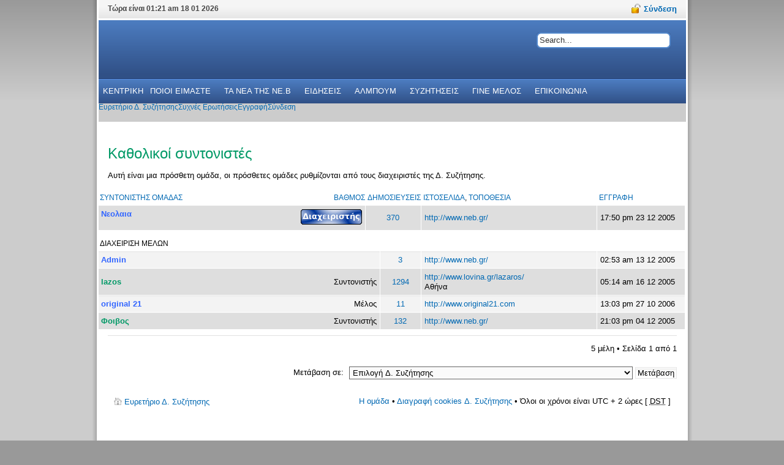

--- FILE ---
content_type: text/html; charset=UTF-8
request_url: https://www.neb.gr/forum/memberlist.php?g=555&mode=group&sid=f020b1a045ee7eb99aa05b9c690845f7&sk=a&sd=a
body_size: 7036
content:
<!DOCTYPE html PUBLIC "-//W3C//DTD XHTML 1.0 Strict//EN" "http://www.w3.org/TR/xhtml1/DTD/xhtml1-strict.dtd">
<html xmlns="http://www.w3.org/1999/xhtml" dir="ltr" lang="el" xml:lang="el">
<head>

<meta http-equiv="content-type" content="text/html; charset=UTF-8" />
<meta http-equiv="content-style-type" content="text/css" />
<meta http-equiv="content-language" content="el" />
<meta http-equiv="imagetoolbar" content="no" />
<meta name="resource-type" content="document" />
<meta name="distribution" content="global" />
<meta name="copyright" content="2000, 2002, 2005, 2007 phpBB Group" />
<meta name="keywords" content="" />
<meta name="description" content="" />

<title>Φόρουμ της Νεολαίας Βορειοηπειρωτών &bull; Μέλη</title>



<!--
	phpBB style name: solarsentinel
	Based on style:   prosilver (this is the default phpBB3 style)
	Original author:  Tom Beddard ( http://www.subBlue.com/ )
	Modified by: RocketTheme, LLC (C) Copyright. All rights reserved.     
	
	NOTE: This page was generated by phpBB, the free open-source bulletin board package.
	      The phpBB Group is not responsible for the content of this page and forum. For more information
	      about phpBB please visit http://www.phpbb.com
-->

<script type="text/javascript">
// <![CDATA[
	var jump_page = 'Προσθέστε τον αριθμό σελίδας που θέλετε να πάτε.:';
	var on_page = '1';
	var per_page = '';
	var base_url = '';
	var style_cookie = 'phpBBstyle';
	var style_cookie_settings = '; path=/; domain=www.neb.gr';
	var onload_functions = new Array();
	var onunload_functions = new Array();

	

	/**
	* Find a member
	*/
	function find_username(url)
	{
		popup(url, 760, 570, '_usersearch');
		return false;
	}

	/**
	* New function for handling multiple calls to window.onload and window.unload by pentapenguin
	*/
	window.onload = function()
	{
		for (var i = 0; i < onload_functions.length; i++)
		{
			eval(onload_functions[i]);
		}
	}

	window.onunload = function()
	{
		for (var i = 0; i < onunload_functions.length; i++)
		{
			eval(onunload_functions[i]);
		}
	}

// ]]>
</script>
<script type="text/javascript" src="./styles/solarsentinel/template/styleswitcher.js"></script>
<script type="text/javascript" src="./styles/solarsentinel/template/forum_fn.js"></script>

<link href="./styles/solarsentinel/theme/print.css" rel="stylesheet" type="text/css" media="print" title="printonly" />
<link href="./style.php?id=5&amp;lang=el&amp;sid=83f4aec0910837a0a6237c3726a80f31" rel="stylesheet" type="text/css" media="screen, projection" />

<link href="./styles/solarsentinel/theme/header-blue.css" rel="stylesheet" type="text/css" media="screen, projection" />
<link href="./styles/solarsentinel/theme/body-white.css" rel="stylesheet" type="text/css" media="screen, projection" />
<link href="./styles/solarsentinel/theme/footer-black.css" rel="stylesheet" type="text/css" media="screen, projection" />
<link href="./styles/solarsentinel/theme/modules.css" rel="stylesheet" type="text/css" media="screen, projection" />
<link href="./styles/solarsentinel/theme/typography.css" rel="stylesheet" type="text/css" media="screen, projection" />
<link href="./styles/solarsentinel/theme/rokmoomenu.css" rel="stylesheet" type="text/css" media="screen, projection" />

<script type="text/javascript" src="./styles/solarsentinel/template/rt_js/mootools-release-1.11.js"></script>
<script type="text/javascript" src="./styles/solarsentinel/template/rt_js/rokutils.js"></script>
<script type="text/javascript" src="./styles/solarsentinel/template/rt_js/rokfonts.js"></script>
<script type="text/javascript" src="./styles/solarsentinel/template/rt_js/rokmoomenu.js"></script>
<script type="text/javascript" src="./styles/solarsentinel/template/rt_js/mootools.bgiframe.js"></script>

<script type="text/javascript">
window.addEvent('domready', function() {
		var modules = ['side-mod','module','moduletable','component-header'];
		var header = ['h3','h1'];
		RokBuildSpans(modules, header);
	});
window.addEvent('domready', function() {
    	new Rokmoomenu($E('ul.menutop '), {
    		bgiframe: false,
    		delay: 500,
    		verhor: true,
    		animate: {
    			props: ['height'],
    			opts: {
    				duration: 500,
    				fps: 100,
    				transition: Fx.Transitions.Quad.easeOut
    			}
    		},
    		bg: {
    			enabled: true,
    			overEffect: {
    				duration: 500,
    				transition: Fx.Transitions.Sine.easeOut
    			},
    			outEffect: {
    				duration: 600,
    				transition: Fx.Transitions.Sine.easeOut
    			}
    		},
    		submenus: {
    			enabled: true,
    			opacity: 0.9,
    			overEffect: {
    				duration: 50,
    				transition: Fx.Transitions.Expo.easeOut
    			},
    			outEffect: {
    				duration: 600,
    				transition: Fx.Transitions.Sine.easeIn
    			},
    			offsets: {
    				top: 0,
    				right: 1,
    				bottom: 0,
    				left: 1
    			}
    		}
    	});
    });
  </script>

<script type="text/javascript" src="./styles/solarsentinel/template/rt_js/rokbox.js"></script>
<link href="./styles/solarsentinel/theme/rokbox/themes/light/rokbox-style.css" rel="stylesheet" type="text/css" />
<script type="text/javascript" src="./styles/solarsentinel/theme/rokbox/themes/light/rokbox-config.js"></script>
<link href="./styles/solarsentinel/theme/normal.css" rel="stylesheet" type="text/css" title="A" />
<link href="./styles/solarsentinel/theme/medium.css" rel="alternate stylesheet" type="text/css" title="A+" />
<link href="./styles/solarsentinel/theme/large.css" rel="alternate stylesheet" type="text/css" title="A++" />




 <style type="text/css">
    <!--
	div.wrapper { margin: 0 auto; width:979px; padding:0;}
	#inset-block-left { width:px;padding:0;}
	#inset-block-right { width:100px;padding:0;}
	#maincontent-block { margin-right:0px;margin-left:0px;}
	a,a:link, .contentheading, .side-mod h3 span, .grey .side-mod a, .componentheading span, .roktabs-links li.active,a.left:hover  {color: #0269b3;}
    
    
    
    -->
    
    	
    
  </style>



<!--[if IE 7]>
<link href="./styles/solarsentinel/theme/template_ie7.css" rel="stylesheet" type="text/css" />	
<![endif]-->	
<!--[if lte IE 6]>
<link href="./styles/solarsentinel/theme/rokbox/themes/light/rokbox-style-ie6.css" rel="stylesheet"  type="text/css" />
<link href="./styles/solarsentinel/theme/template_ie6.css" rel="stylesheet" type="text/css" />
<script src="./styles/solarsentinel/template/rt_js/DD_belatedPNG.js"></script>
<script>
    DD_belatedPNG.fix('.png');
</script>
<![endif]-->

</head>

<body id="ff-solarsentinel" class="section-memberlist ltr  style7 bg-grey body-white iehandle">


<div id="fb-root"></div>
<script>
	window.fbAsyncInit = function()
	{
		FB.init({appId: '169878936356069', status: true, cookie: true, xfbml: true});
	};
	(function()
	{
		var e = document.createElement('script'); e.async = true;
		e.src = document.location.protocol +
		'//connect.facebook.net/en_US/all.js';
		document.getElementById('fb-root').appendChild(e);
	}
	());
</script>
<script type="text/javascript">FB.init("702b3a2bac4cb0d3c8377546b993c18a");</script>
<div id="page-bg">
			<div class="wrapper"><div id="body-left" class="png"><div id="body-right" class="png">
				<!--Begin Top Bar-->
								<div id="top-bar">
					<div class="topbar-strip">
												<div class="date-block">
							Τώρα είναι 01:21 am 18 01 2026
						</div>
																		<div class="syndicate-module">
							
						</div>
																		
				<a href="#" id="lock-button" class="login" rel="rokbox[240 210][module=login-module]"><span>Σύνδεση</span></a>
				
					</div>
														</div>
								<!--End Top Bar-->
				<!--Begin Header-->
								<div id="header-bar">
										<a href="./index.php?sid=83f4aec0910837a0a6237c3726a80f31" id="logo" class="png">
											</a>
																<div class="">
		<div id="searchmod-surround">
						<div id="searchmod">
				<div class="module">
							<form action="./search.php?sid=83f4aec0910837a0a6237c3726a80f31" method="post" id="search">
	<div class="search">
		<input name="keywords" id="keywords" maxlength="20" alt="search" class="inputbox" type="text" size="20" value="Search..."  onblur="if(this.value=='') this.value='Search...';" onfocus="if(this.value=='Search...') this.value='';" />
</div>


</form>					</div>
			</div>
		</div>
	</div>
	
									</div>
												
							
							<div id="horiz-menu" class="moomenu">



<ul class="menutop"><a class="topdaddy link" href='/'><span>ΚΕΝΤΡΙΚΗ</span></a></li>
<li class="item parent "><a class="topdaddy link" href='/about'><span>ΠΟΙΟΙ ΕΙΜΑΣΤΕ</span></a><div class="drop-wrap columns-1"><div class="drop1 png"></div><ul class="png columns-1"><li class="item c0"><a class="link" href='/history'><span>ΙΣΤΟΡΙΚΟ</span></a></li>
<li class="item c0"><a class="link" href='/statute'><span>ΚΑΤΑΣΤΑΤΙΚΟ</span></a></li>
<li class="item c0"><a class="link" href='/board-members'><span>ΤΟ ΔΙΟΙΚΗΤΙΚΟ ΣΥΜΒΟΥΛΙΟ</span></a></li>
</ul></div></li>

<li class="item parent "><a class="topdaddy link" href='/news/our'><span>ΤΑ ΝΕΑ THΣ NE.B</span></a><div class="drop-wrap columns-1"><div class="drop1 png"></div><ul class="png columns-1"><li class="item c0"><a class="link" href='/announcements'><span>ΑΝΑΚΟΙΝΩΣΕΙΣ</span></a></li>
<li class="item c0"><a class="link" href='/press-release'><span>ΔΕΛΤΙΑ ΤΥΠΟΥ</span></a></li>
<li class="item c0"><a class="link" href='/activities'><span>ΔΡΑΣΤΗΡΙΟΤΗΤΕΣ</span></a></li>
</ul></div></li>
<li class="item parent "><a class="topdaddy link" href='/news/others'><span>ΕΙΔΗΣΕΙΣ</span></a><div class="drop-wrap columns-1"><div class="drop1 png"></div><ul class="png columns-1"><li class="item c0"><a class="link" href='/opinions'><span>ΑΠΟΨΕΙΣ</span></a></li>
<li class="item c0"><a class="link" href='/politics'><span>ΠΟΛΙΤΙΚΑ</span></a></li>
<li class="item c0"><a class="link" href='/culture'><span>ΠΟΛΙΤΙΣΜΟΣ</span></a></li>
</ul></div></li>
<li class="item"><a class="topdaddy link" href='/image'><span>ΑΛΜΠΟΥΜ</span></a></li>

<li class="item"><a class="topdaddy link" href="https://www.neb.gr/forum"><span>ΣΥΖΗΤΗΣΕΙΣ</span></a></li>
<li class="item"><a class="topdaddy link" href='/application'><span>ΓΙΝΕ ΜΕΛΟΣ</span></a></li>
<li class="item"><a class="topdaddy link" href='/contact'><span>ΕΠΙΚΟΙΝΩΝΙΑ</span></a></li>
</ul>
</div>
<div id="horiz-menu2">

<ul class="menutop" id="horiz-menu2">
<li><a class="topdaddy link" href="./index.php?sid=83f4aec0910837a0a6237c3726a80f31" accesskey="h"><span>Ευρετήριο Δ. Συζήτησης</span></a></li>

	


<li><a class="topdaddy link" href="./faq.php?sid=83f4aec0910837a0a6237c3726a80f31" title="Συχνές Ερωτήσεις"><span>Συχνές Ερωτήσεις</span></a></li>
				<li><a class="topdaddy link" href="./ucp.php?mode=register&amp;sid=83f4aec0910837a0a6237c3726a80f31"><span>Εγγραφή</span></a></li>
					<li><a class="topdaddy link" href="./ucp.php?mode=login&amp;sid=83f4aec0910837a0a6237c3726a80f31" title="Σύνδεση" accesskey="l"><span>Σύνδεση</span></a></li>
				

</ul>
					
								<div class="clr"></div>
				</div>
								<!--End Header-->
				<!--Begin Showcase Modules-->
								<!--End Showcase Modules-->
				<div id="main-body">
					<div id="main-body-surround">
						<!--Begin Main Content Block-->
						<div id="main-content" class="x-c-x">
						    <div class="colmask leftmenu">
						        <div class="colmid">
    					    	    <div class="colright">
        						        <!--Begin col1wrap -->    
            						    <div class="col1wrap">
            						        <div class="col1pad">
            						            <div class="col1">
                    						        <div id="maincol2">
                    									<div class="maincol2-padding">
																														                    									                    									                    									
                    									                    									<div class="bodycontent">
                    										                    										                    										<div id="maincontent-block">
                												
                												                												<div class="">
	<div id="page" class="full-article">
		




<div id="wrap">
	<a id="top" name="top" accesskey="t"></a>
	<div id="page-header">
		

	</div>

	<a name="start_here"></a>
	<div id="page-body">
		
		 
	<form method="post" action="./memberlist.php?g=555&amp;sk=a&amp;sd=a&amp;mode=group&amp;sid=83f4aec0910837a0a6237c3726a80f31">



		<h2 style="color:#009966;">Καθολικοί συντονιστές</h2>
		<p> Αυτή είναι μια  πρόσθετη ομάδα, οι πρόσθετες ομάδες ρυθμίζονται από τους διαχειριστές της Δ. Συζήτησης.</p>
		<p>
			
		</p>

	
	<div class="forumbg forumbg-table">
		<div class="inner"><span class="corners-top"><span></span></span>

		<table class="table1" cellspacing="1" id="memberlist">
		<thead>
		<tr>
			<th class="name"><span class="rank-img"><a href="./memberlist.php?g=555&amp;mode=group&amp;sid=83f4aec0910837a0a6237c3726a80f31&amp;sk=m&amp;sd=a">Βαθμός</a></span><a href="./memberlist.php?g=555&amp;mode=group&amp;sid=83f4aec0910837a0a6237c3726a80f31&amp;sk=a&amp;sd=d">Συντονιστής Ομάδας</a></th>
			<th class="posts"><a href="./memberlist.php?g=555&amp;mode=group&amp;sid=83f4aec0910837a0a6237c3726a80f31&amp;sk=d&amp;sd=a#memberlist">Δημοσιεύσεις</a></th>
			<th class="info"><a href="./memberlist.php?g=555&amp;mode=group&amp;sid=83f4aec0910837a0a6237c3726a80f31&amp;sk=f&amp;sd=a#memberlist">Ιστοσελίδα</a>, <a href="./memberlist.php?g=555&amp;mode=group&amp;sid=83f4aec0910837a0a6237c3726a80f31&amp;sk=b&amp;sd=a">Τοποθεσία</a></th>
			<th class="joined"><a href="./memberlist.php?g=555&amp;mode=group&amp;sid=83f4aec0910837a0a6237c3726a80f31&amp;sk=c&amp;sd=a#memberlist">Εγγραφή</a></th>
			
		</tr>
		</thead>
		<tbody>
	

	<tr class="bg1">
		<td><span class="rank-img"><img src="./images/ranks/admin.gif" alt="Site Owner" title="Site Owner" /></span><a href="./memberlist.php?mode=viewprofile&amp;u=31&amp;sid=83f4aec0910837a0a6237c3726a80f31" style="color: #3366FF;" class="username-coloured">Νεολαια</a></td>
		<td class="posts"><a href="./search.php?author_id=31&amp;sr=posts&amp;sid=83f4aec0910837a0a6237c3726a80f31" title="Αναζήτηση δημοσιεύσεων μέλους">370</a></td>
		<td class="info"><div><a href="https://www.neb.gr/" title="Επίσκεψη ιστοσελίδας: http://www.neb.gr/">http://www.neb.gr/</a></div></td>
		<td>17:50 pm 23 12 2005</td>
		
	</tr>
		
		</tbody>
		</table>

	<span class="corners-bottom"><span></span></span></div>
</div>

<div class="forumbg forumbg-table">
	<div class="inner"><span class="corners-top"><span></span></span>

	<table class="table1" cellspacing="1">
	<thead>
	<tr>
	
		<th class="name">Διαχείριση μελών</th>
		<th class="posts">&nbsp;</th>
		<th class="info">&nbsp;</th>
		<th class="joined">&nbsp;</th>
		
	</tr>
	</thead>
	<tbody>
					

	<tr class="bg2">
		<td><span class="rank-img"></span><a href="./memberlist.php?mode=viewprofile&amp;u=17&amp;sid=83f4aec0910837a0a6237c3726a80f31" style="color: #3366FF;" class="username-coloured">Admin</a></td>
		<td class="posts"><a href="./search.php?author_id=17&amp;sr=posts&amp;sid=83f4aec0910837a0a6237c3726a80f31" title="Αναζήτηση δημοσιεύσεων μέλους">3</a></td>
		<td class="info"><div><a href="https://www.neb.gr/" title="Επίσκεψη ιστοσελίδας: http://www.neb.gr/">http://www.neb.gr/</a></div></td>
		<td>02:53 am 13 12 2005</td>
		
	</tr>
		

	<tr class="bg1">
		<td><span class="rank-img">Συντονιστής</span><a href="./memberlist.php?mode=viewprofile&amp;u=20&amp;sid=83f4aec0910837a0a6237c3726a80f31" style="color: #009966;" class="username-coloured">lazos</a></td>
		<td class="posts"><a href="./search.php?author_id=20&amp;sr=posts&amp;sid=83f4aec0910837a0a6237c3726a80f31" title="Αναζήτηση δημοσιεύσεων μέλους">1294</a></td>
		<td class="info"><div><a href="http://www.lovina.gr/lazaros/" title="Επίσκεψη ιστοσελίδας: http://www.lovina.gr/lazaros/">http://www.lovina.gr/lazaros/</a></div><div>Αθήνα</div></td>
		<td>05:14 am 16 12 2005</td>
		
	</tr>
		

	<tr class="bg2">
		<td><span class="rank-img">Μέλος</span><a href="./memberlist.php?mode=viewprofile&amp;u=213&amp;sid=83f4aec0910837a0a6237c3726a80f31" style="color: #3366FF;" class="username-coloured">original 21</a></td>
		<td class="posts"><a href="./search.php?author_id=213&amp;sr=posts&amp;sid=83f4aec0910837a0a6237c3726a80f31" title="Αναζήτηση δημοσιεύσεων μέλους">11</a></td>
		<td class="info"><div><a href="http://www.original21.com" title="Επίσκεψη ιστοσελίδας: http://www.original21.com">http://www.original21.com</a></div></td>
		<td>13:03 pm 27 10 2006</td>
		
	</tr>
		

	<tr class="bg1">
		<td><span class="rank-img">Συντονιστής</span><a href="./memberlist.php?mode=viewprofile&amp;u=12&amp;sid=83f4aec0910837a0a6237c3726a80f31" style="color: #009966;" class="username-coloured">Φοιβος</a></td>
		<td class="posts"><a href="./search.php?author_id=12&amp;sr=posts&amp;sid=83f4aec0910837a0a6237c3726a80f31" title="Αναζήτηση δημοσιεύσεων μέλους">132</a></td>
		<td class="info"><div><a href="https://www.neb.gr/" title="Επίσκεψη ιστοσελίδας: http://www.neb.gr/">http://www.neb.gr/</a></div></td>
		<td>21:03 pm 04 12 2005</td>
		
	</tr>
		
	</tbody>
	</table>

	<span class="corners-bottom"><span></span></span></div>
</div>



</form>

<hr />

<ul class="linklist">
	<li class="rightside pagination">5 μέλη &bull; Σελίδα <strong>1</strong> από <strong>1</strong></li>
</ul>


	<form method="post" id="jumpbox" action="./viewforum.php?sid=83f4aec0910837a0a6237c3726a80f31" onsubmit="if(this.f.value == -1){return false;}">

	
		<fieldset class="jumpbox">
	
			<label for="f" accesskey="j">Μετάβαση σε:</label>
			<select name="f" id="f" onchange="if(this.options[this.selectedIndex].value != -1){ document.forms['jumpbox'].submit() }">
			
				<option value="-1">Επιλογή Δ. Συζήτησης</option>
			<option value="-1">------------------</option>
				<option value="31">Σχετικά με τον ιστότοπο της Neb.gr</option>
			
				<option value="20">&nbsp; &nbsp;Ανακοινώσεις, πληροφορίες</option>
			
				<option value="8">&nbsp; &nbsp;Καλως ήρθατε.</option>
			
				<option value="33">Θ. ενότητες</option>
			
				<option value="2">&nbsp; &nbsp;Ανακοινώσεις της Νεολαίας Βορειοηπειρωτών</option>
			
				<option value="13">&nbsp; &nbsp;Δημοσιεύματα για Θέματα που μας Αφορούν</option>
			
				<option value="21">&nbsp; &nbsp;Αποσπάσματα της  ιστορίας μας</option>
			
				<option value="4">&nbsp; &nbsp;Πολιτικά</option>
			
				<option value="3">&nbsp; &nbsp;Για Ομογενείς</option>
			
				<option value="9">&nbsp; &nbsp;Νομοθεσία</option>
			
				<option value="11">&nbsp; &nbsp;Χρήσιμες Επαφές (Contacts)</option>
			
				<option value="34">Γενική κουβεντούλα</option>
			
				<option value="22">&nbsp; &nbsp;Φοιτητικό-Μαθητικο στέκι</option>
			
				<option value="28">&nbsp; &nbsp; Υγεία</option>
			
				<option value="23">&nbsp; &nbsp;Κοινωνία, Σχέσεις και Οικογένεια</option>
			
				<option value="7">&nbsp; &nbsp;Διάφορα</option>
			
				<option value="40">&nbsp; &nbsp;Εκδηλώσεις (Συνελεύσεις, Ημερίδες, Εκδρομές, Χοροί, Συνεστιάσεις κλπ)</option>
			
				<option value="24">&nbsp; &nbsp;Επιστήμη &amp; Τεχνολογία</option>
			
				<option value="25">&nbsp; &nbsp;Υπολογιστές &amp; Διαδίκτυο</option>
			
				<option value="27">&nbsp; &nbsp;Εορτολόγιο</option>
			
				<option value="5">&nbsp; &nbsp;Αθλητικά</option>
			
				<option value="35">Εξελιξεις στην πατριδα μας,Βορεια Ηπειρο</option>
			
				<option value="14">&nbsp; &nbsp;Πολιτικα</option>
			
				<option value="15">&nbsp; &nbsp;Εργα υποδομης</option>
			
				<option value="16">&nbsp; &nbsp;Νεα απο τα μέρη μας</option>
			
				<option value="32">Κινητοποιήσεις</option>
			
				<option value="10">&nbsp; &nbsp;Πoρειες</option>
			
				<option value="12">&nbsp; &nbsp;Η προταση σου</option>
			
				<option value="36">Ελευθερος χρονος</option>
			
				<option value="17">&nbsp; &nbsp;Βιβλια</option>
			
				<option value="18">&nbsp; &nbsp;Μουσικη</option>
			
				<option value="19">&nbsp; &nbsp;Σινεμα , Θεατρο</option>
			
				<option value="26">&nbsp; &nbsp;Αποδράσεις, χόμπι, διακοπές</option>
			
				<option value="6">&nbsp; &nbsp;Ανέκδοτα, γελιογραφίες, αστείες ιστορίες</option>
			
				<option value="37">Αγγελίες</option>
			
				<option value="38">&nbsp; &nbsp;Προσφορά</option>
			
				<option value="39">&nbsp; &nbsp;Ζήτηση</option>
			
			</select>
			<input type="submit" value="Μετάβαση" class="button2" />
		</fieldset>
	</form>

</div>

<div id="page-footer">

	<div class="navbar">
		<div class="inner"><span class="corners-top"><span></span></span>

		<ul class="linklist">
			<li class="icon-home"><a href="./index.php?sid=83f4aec0910837a0a6237c3726a80f31" accesskey="h">Ευρετήριο Δ. Συζήτησης</a></li>
				
			<li class="rightside"><a href="./memberlist.php?mode=leaders&amp;sid=83f4aec0910837a0a6237c3726a80f31">Η ομάδα</a> &bull; <a href="./ucp.php?mode=delete_cookies&amp;sid=83f4aec0910837a0a6237c3726a80f31">Διαγραφή cookies Δ. Συζήτησης</a> &bull; Όλοι οι χρόνοι είναι UTC + 2 ώρες [ <abbr title="Daylight Saving Time">DST</abbr> ]</li>
		</ul>

		<span class="corners-bottom"><span></span></span></div>
	</div>
	

</div>

</div>

<div>
	<a id="bottom2" name="bottom" accesskey="z"></a>
	<img src="./cron.php?cron_type=tidy_sessions&amp;sid=83f4aec0910837a0a6237c3726a80f31" width="1" height="1" alt="cron" />
</div>

				

			</div>
</div>
                												                    										</div>
                    										</div>
                    										<div class="clr"></div>
															                        									                    									</div>
                    								</div>    
                    							</div>
            						        </div>
            						    </div>
            						    <!--End col1wrap -->
           						            <!--Begin col2 -->
           						                    						   
            						    <!---End col2 -->
            						    <!--Begin col3 -->
            						     					                    						   
            						    <!--End col3-->
        							</div>
    							</div>
							</div>
						</div>
						<!--End Main Content Block-->
					</div>
					<!--Begin Bottom Main Modules-->
										<!--End Bottom Main Modules-->
					<!--Begin Bottom Bar-->
										<div id="botbar">
												<div id="bottom-menu">
									<div class="moduletable">
					<ul class="menu-nav">		</ul>		</div>
	
						</div>
																								<div id="top-button"><a href="#" id="top-scroll" class="top-button-desc">Back to Top</a></div>
											</div>
										<!--End Bottom Bar-->
					<!--Begin Bottom Section-->
										<div id="bottom">
												<div id="mainmodules4" class="spacer w99">
														<div class="block full">
									<div class="">
					<div class="moduletable">
	
					<br />
					</div>
	</div>
	
							</div>
																											</div>
																		
											</div>
										<!--End Bottom Section-->
										
				</div>
				
			</div></div></div>
			
		</div>
		<div class="footer-bottom">
			<!--
	We request you retain the full copyright notice below including the link to www.phpbb.com.
	This not only gives respect to the large amount of time given freely by the developers
	but also helps build interest, traffic and use of phpBB3. If you (honestly) cannot retain
	the full copyright we ask you at least leave in place the "Powered by phpBB" line, with
	"phpBB" linked to www.phpbb.com. If you refuse to include even this then support on our
	forums may be affected.

	The phpBB Group : 2006
//-->

	<div class="copyright">Powered by <a href="http://www.phpbb.com/">phpBB</a> &copy; 2000, 2002, 2005, 2007 phpBB Group
		<br /><br />Ελληνική μετάφραση από το <a href="http://phpbbgr.com/">phpbbgr.com</a>
	</div>
		</div>
						<div id="login-module">
								<div class="moduletable">
					<h3>Login Form</h3>
					
<div class="main-login-form">
	<form method="post" action="./ucp.php?mode=login" class="form-login">
			<div class="login-username">
<input name="username" id="mod_login_username" type="text" alt="username" size="10" class="inputbox" value="Username" onfocus="if (this.value=='Username') this.value=''" onblur="if(this.value=='') { this.value='Username'; return false; }" />
			</div>


			<div class="login-password">		
<input type="password" id="mod_login_password" name="password" size="10" alt="password" value="Password" class="inputbox" onfocus="if (this.value=='Password') this.value=''" onblur="if(this.value=='') { this.value='Password'; return false; }" />			
			</div>
			<fieldset>
			<label for="autologin" class="remember">
		Remember Me	</label>
			
			<input type="checkbox" name="autologin" id="autologin" class="checkbox" value="yes" alt="Remember Me" />
			<input name="redirect" value="" type="hidden" />
	</fieldset>
				<div class="clr"></div>
<div class="readon-wrap1"><div class="readon1-l"></div><a class="readon-main"><span class="readon1-m"><span class="readon1-r"><input type="submit" name="login" class="button" value="Σύνδεση" /></span></span></a></div><div class="clr"></div>
	</form>
</div>

		</div>
	
					</div>
<script defer src="https://static.cloudflareinsights.com/beacon.min.js/vcd15cbe7772f49c399c6a5babf22c1241717689176015" integrity="sha512-ZpsOmlRQV6y907TI0dKBHq9Md29nnaEIPlkf84rnaERnq6zvWvPUqr2ft8M1aS28oN72PdrCzSjY4U6VaAw1EQ==" data-cf-beacon='{"version":"2024.11.0","token":"f4643f777aff4a6b8f9f174d8cf2356a","r":1,"server_timing":{"name":{"cfCacheStatus":true,"cfEdge":true,"cfExtPri":true,"cfL4":true,"cfOrigin":true,"cfSpeedBrain":true},"location_startswith":null}}' crossorigin="anonymous"></script>
</body>
</html>